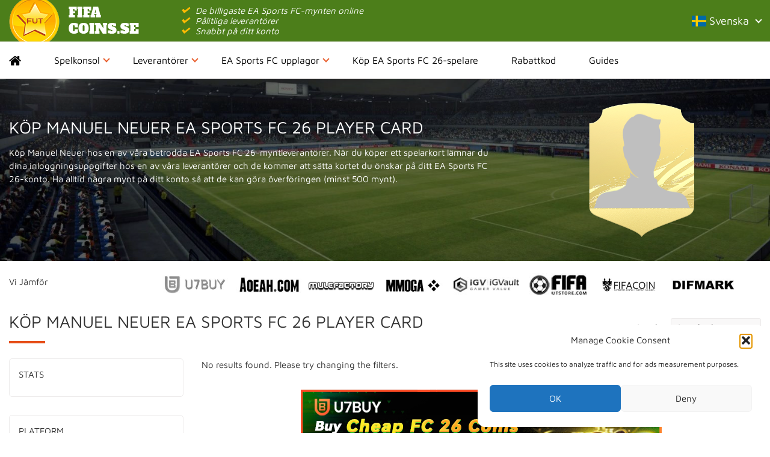

--- FILE ---
content_type: text/html; charset=UTF-8
request_url: https://www.fifa-coins.se/players/manuel-neuer-90/
body_size: 20283
content:
<!DOCTYPE html>
<html lang="sk-se">

<head>
    <meta charset="UTF-8">
<script type="text/javascript">
/* <![CDATA[ */
var gform;gform||(document.addEventListener("gform_main_scripts_loaded",function(){gform.scriptsLoaded=!0}),document.addEventListener("gform/theme/scripts_loaded",function(){gform.themeScriptsLoaded=!0}),window.addEventListener("DOMContentLoaded",function(){gform.domLoaded=!0}),gform={domLoaded:!1,scriptsLoaded:!1,themeScriptsLoaded:!1,isFormEditor:()=>"function"==typeof InitializeEditor,callIfLoaded:function(o){return!(!gform.domLoaded||!gform.scriptsLoaded||!gform.themeScriptsLoaded&&!gform.isFormEditor()||(gform.isFormEditor()&&console.warn("The use of gform.initializeOnLoaded() is deprecated in the form editor context and will be removed in Gravity Forms 3.1."),o(),0))},initializeOnLoaded:function(o){gform.callIfLoaded(o)||(document.addEventListener("gform_main_scripts_loaded",()=>{gform.scriptsLoaded=!0,gform.callIfLoaded(o)}),document.addEventListener("gform/theme/scripts_loaded",()=>{gform.themeScriptsLoaded=!0,gform.callIfLoaded(o)}),window.addEventListener("DOMContentLoaded",()=>{gform.domLoaded=!0,gform.callIfLoaded(o)}))},hooks:{action:{},filter:{}},addAction:function(o,r,e,t){gform.addHook("action",o,r,e,t)},addFilter:function(o,r,e,t){gform.addHook("filter",o,r,e,t)},doAction:function(o){gform.doHook("action",o,arguments)},applyFilters:function(o){return gform.doHook("filter",o,arguments)},removeAction:function(o,r){gform.removeHook("action",o,r)},removeFilter:function(o,r,e){gform.removeHook("filter",o,r,e)},addHook:function(o,r,e,t,n){null==gform.hooks[o][r]&&(gform.hooks[o][r]=[]);var d=gform.hooks[o][r];null==n&&(n=r+"_"+d.length),gform.hooks[o][r].push({tag:n,callable:e,priority:t=null==t?10:t})},doHook:function(r,o,e){var t;if(e=Array.prototype.slice.call(e,1),null!=gform.hooks[r][o]&&((o=gform.hooks[r][o]).sort(function(o,r){return o.priority-r.priority}),o.forEach(function(o){"function"!=typeof(t=o.callable)&&(t=window[t]),"action"==r?t.apply(null,e):e[0]=t.apply(null,e)})),"filter"==r)return e[0]},removeHook:function(o,r,t,n){var e;null!=gform.hooks[o][r]&&(e=(e=gform.hooks[o][r]).filter(function(o,r,e){return!!(null!=n&&n!=o.tag||null!=t&&t!=o.priority)}),gform.hooks[o][r]=e)}});
/* ]]> */
</script>

    
    <meta http-equiv="content-type" content="text/html; charset=UTF-8" />
    <meta name="viewport" content="width=device-width, initial-scale=1">
    <link rel="preload" href="https://www.fifa-coins.se/wp-content/themes/fifacoinsstore/fonts/FontAwesome.ttf?pp08kz" as="font" crossorigin>
    <link rel="preload" href="https://www.fifa-coins.se/wp-content/themes/fifacoinsstore/fonts/maven-pro-v21-latin-regular.woff2" as="font" crossorigin>
    <link rel="preconnect" href="https://www.googletagmanager.com">
    
    <style>* {-webkit-box-sizing: border-box;-moz-box-sizing: border-box;box-sizing: border-box;}html {overflow-x: hidden}body {font-family: 'Maven Pro', helvetica;margin: 0;padding: 0;font-size: 15px;line-height: 1.5;color: #333;background-color: #fff;max-width: 100%;overflow-x: hidden;}.navbar-nav {margin: 7.5px -15px;}.navbar .home a:before {width: 22px;}section {display: block;}p {margin: 0 0 15px;}a {text-decoration: none;}.navbar {position: relative;min-height: 50px;border: 0;margin-bottom: 0;}.navbar-brand-container {background: #4c7e1a;text-align: center;}.navbar-brand-container .container {position: relative;}.navbar-brand-logo {display: block;float: left;min-width: 250px;}.navbar-brand-logo img {display: block;}.usps {display: inline-block;margin: 0;padding: 0;color: #fff;line-height: 68px;list-style: none;}.usps li {display: inline-block;margin-left: 15px;font-style: italic;}.usps li:before {width: 15px;margin-right: 10px;}.flag-icon {background-size: contain;background-position: 50%;background-repeat: no-repeat;position: relative;display: inline-block;width: 1.33333333em;line-height: 1em;}.nav {margin: 0;padding-left: 0;list-style: none;}.navbar-brand-container .nav {float: right;}.navbar-nav-container {border-top: 1px solid #edebeb;border-bottom: 1px solid #edebeb;}.nav>li {position: relative;display: block;}.navbar-nav>li>a {color: #000000;font-size: 16px;padding: 20px 35px 20px 0;margin-right: 20px;position: relative;display: block;line-height: 20px;}.navbar .home a {font-size: 0;}.navbar .menu-caret {content: '';position: absolute;border-right: 2px solid #e85d2c;border-bottom: 2px solid #e85d2c;width: 8px;height: 8px;top: calc(50% - 2px);right: 20px;transform: translateY(-50%) rotate(45deg);}.navbar-brand-container .nav .dropdown-toggle {color: #fff;font-size: 18px;padding: 21px 20px 21px 0;display: block;position: relative;}@media (min-width: 768px) {.navbar-nav .menu-item-language {display: none;}}.collapse {display: none;}.dropdown-menu {display: none;}.bg-header {background: url(https://www.fifa-coins.se/wp-content/themes/fifacoinsstore/images/banner.jpg);background-size: cover;margin-bottom: 20px;padding: 40px 0;color: #fff;position: relative;min-height: 280px;}.bg-header:before,.bg-home-header:before {content: '';position: absolute;top: 0;right: 0;bottom: 0;left: 0;background: rgba(0, 0, 0, 0.4);}.header-container {margin: 30px auto;}.header-choice a {display: block;padding: 15px 10px;border-bottom: 1px solid #edebeb;}.header-choice:last-of-type a {border-bottom: 0;}.header-choice a:after {clear: both;content: '';display: table;}.header-choice a:hover {background: #edebeb;text-decoration: none;}.header-choice-icon {background: #fff;float: left;margin-right: 20px;border: 1px solid #e4e2e2;border-radius: 100%;width: 85px;height: 85px;padding: 30px 5px;text-align: center;}.header-choice-icon img {width: auto;}.header-choice-titel {color: #000;font-size: 18px;margin: 10px 0;display: block;}.header-choice-button {padding: 5px 30px 5px 10px;background: #4c7e1a;color: #fff;position: relative;}.header-choice-button:after {content: '';position: absolute;border-right: 2px solid #ffba02;border-bottom: 2px solid #ffba02;width: 8px;height: 8px;top: 50%;right: 15px;transform: translateY(-50%) rotate(-45deg);}.toptext {text-transform: uppercase;font-size: 30px;position: relative;}.headertext {float: left;width: 50%;height: 222px;position: relative;}.headertext .header-button {display: inline-block;color: white;font-size: 16px;background: #ffba02;border-radius: 3px;padding: 10px 40px 10px 15px;position: relative;border-bottom: 2px solid #e89f12;position: relative;top: 50%;transform: translateY(-50%);}.headertext .header-button:before {content: '';position: absolute;border-right: 2px solid #fff;border-bottom: 2px solid #fff;width: 8px;height: 8px;top: 50%;right: 15px;transform: translateY(-50%) rotate(-45deg);}.headerimg {float: right;width: 50%;position: relative;}.header-container .sidebar {border: 1px solid #edebeb;border-radius: 5px;}.bg-home-header {background: url(https://www.fifa-coins.se/wp-content/themes/fifacoinsstore/images/banner.jpg);background-size: cover;margin-bottom: 20px;padding: 40px;color: #fff;position: relative;min-height: 280px;border-radius: 5px;}.bg-header:after,.bg-home-header:after {clear: both;content: '';display: table;}.bg-home-header:before {border-radius: 5px;}@media (max-width: 768px) {.headerimg {margin-bottom: 0;float: none;width: 100%;text-align: center;}.headertext {text-align: center;float: none;height: auto;width: 100%;}.headertext .header-button {transform: none;margin: 10px auto 0;}.toptext {font-size: 18px;text-transform: none;padding: 0;text-align: center;}.logospartners,.textpartners {display: none;}.bg-home-header:before {background: transparent;}.bg-home-header {padding: 10px;min-height: auto;background: transparent;color: #000;border: 1px solid #edebeb;border-radius: 5px;margin-bottom: 20px;}.header-choice a {text-align: center;}.header-choice-icon {float: none;margin: 0 auto 10px;}}.header-player-img {display: block;width: 175px;height: 223px;text-align: center;position: relative;margin: 0 auto;background-size: cover;background-image: url(https://www.fifa-coins.se/wp-content/themes/fifacoinsstore/images/player-background.png);}.header-player-img img {height: 175px;display: block;margin: 0 auto;}.header-console-img {display: block;width: 200px;height: 200px;background: #fff;text-align: center;position: relative;border-radius: 100%;margin: 0 auto;}.header-console-img img {max-height: 30px;height: 30px;width: auto;top: 50%;position: relative;-webkit-transform: translateY(-50%);-ms-transform: translateY(-50%);transform: translateY(-50%);}.row {margin-left: -15px;margin-right: -15px;}.container {padding-right: 15px;padding-left: 15px;margin-right: auto;margin-left: auto;}.col-xs-12 {width: 100%;}.col-sm-4,.col-xs-12,.col-sm-8 {float: left;position: relative;min-height: 1px;padding-right: 15px;padding-left: 15px;}@media (min-width: 768px) {.col-sm-8 {width: 66.66666667%;}.col-sm-4 {width: 33.33333333%;}}@media (min-width:992px) {.col-md-9 {width: 75%;}}.mobile-filter-wrapper {display: none;}h1,h2,h3 {font-size: 28px;margin: 20px 0 10px;padding: 0;text-transform: uppercase;position: relative;font-weight: 400;}.vergelijker h2 {float: left;}.maintext h1,.maintext h2,.maintext h3,.vergelijker h2,.homepage-aanbieders h2 {margin: 0 0 25px;padding-bottom: 15px;}.maintext h1:after,.maintext h2:after,.maintext h3:after,.vergelijker h2:after,.homepage-aanbieders h2:after {background: #e64e18;bottom: 0;content: '';height: 4px;left: 0;position: absolute;width: 60px;}.sort-form {float: right;margin: 15px 0;}.partners-form .filter-form {border: 1px solid #edebeb;border-radius: 5px;padding: 15px;margin-bottom: 30px;}.headerimg img {width: 100%;height: auto;display: block;}@media (min-width: 992px) {.col-md-3 {float: left;width: 25%;}}@media (min-width: 768px) {.container {max-width: 1300px;width: 100%;}.navbar-toggle {display: none;}.navbar-nav {float: left;margin: 0;}.navbar-nav>li {float: left;}}@media (max-width: 1280px) {.navbar-brand-container {text-align: left;}.usps {line-height: 16px;padding: 9px 0;margin-left: 20px;}.usps li {display: list-item;}}@media (max-width: 768px) {.mobile-filter-wrapper {display: block;}.bg-header:not(.bg-home-header) {padding: 10px;background-image: linear-gradient(to top, #4c7e1a 0%, #383737 100%);min-height: 400px;}.navbar-brand-logo {float: none;}.navbar-nav-container {border: 0;}.navbar-toggle {margin: 0;position: absolute;top: 50%;-webkit-transform: translateY(-50%);-ms-transform: translateY(-50%);transform: translateY(-50%);right: 10px;width: inherit;padding: 9px 10px;background-color: transparent;background-image: none;border: 1px solid transparent;border-radius: 4px;}.navbar-toggle .icon-bar {display: block;width: 22px;height: 2px;border-radius: 1px;background-color: #fff;}.navbar-toggle .icon-bar+.icon-bar {margin-top: 4px;}.hidden-xs {display: none !important;}.navbar-brand-container .nav,.navbar-brand-container .menu-item-language {display: none;}.partners {display: none;}.mobile-filter-button {color: #fff;background: #4c7e1a;padding: 10px;width: 100%;text-align: center;cursor: pointer;border-radius: 3px;margin-bottom: 15px;}.mobile-filter-button svg {float: left;margin-top: 4px;}.mobile-filter {margin: 0;height: 0;overflow: hidden;}}img {max-width: 100%;height: auto;}.sr-only {position: absolute;width: 1px;height: 1px;padding: 0;margin: -1px;overflow: hidden;clip: rect(0, 0, 0, 0);border: 0;}.clearfix:before,.clearfix:after,.container:before,.container:after,.container-fluid:before,.container-fluid:after,.row:before,.row:after,.form-horizontal .form-group:before,.form-horizontal .form-group:after,.nav:before,.nav:after,.navbar:before,.navbar:after,.navbar-header:before,.navbar-header:after,.navbar-collapse:before,.navbar-collapse:after,.modal-header:before,.modal-header:after,.modal-footer:before,.modal-footer:after {display: table;content: " ";}.clearfix:after,.container:after,.container-fluid:after,.row:after,.form-horizontal .form-group:after,.nav:after,.navbar:after,.navbar-header:after,.navbar-collapse:after,.modal-header:after,.modal-footer:after {clear: both;}.sidebar .widget {border: 1px solid #edebeb;border-radius: 5px;padding: 25px;margin-bottom: 30px;}.partners {margin-bottom: 20px;}.textpartners {width: 20%;float: left;line-height: 30px;}.logospartners {width: 80%;float: left;}.logospartners img {max-width: calc(96%/8 - 11px);margin: 0 5px;vertical-align: middle;height: auto;}.partners-wrapper {border: 1px solid #edebeb;border-radius: 5px;margin-bottom: 10px;}.partners-wrapper a {display: flex;flex-direction: row;flex-wrap: nowrap;align-items: center;align-content: stretch;color: #000;overflow: hidden;}.partners-wrapper a>div {padding: 0 15px;flex-grow: 1;}.partners-wrapper .aanbieder-logo-wrapper {padding-left: 0;max-width: 160px;flex: 1 100%;border-radius: 5px;}.partners-wrapper a>div:first-of-type {padding-left: 0;padding-right: 0;position: relative;margin-right: 15px;}.partners-wrapper .aanbieder-logo-wrapper img {vertical-align: middle;width: 100%;}.partners-wrapper a .specs-wrapper {font-size: 11px;padding-left: 0;text-transform: uppercase;border-right: 1px solid #edebeb;max-width: 165px;flex: 1 100%;}.specs-wrapper b {width: 57%;display: inline-block;}.coupon-wrapper {flex: 1 1 175px;border-right: 1px solid #edebeb;}.coins-wrapper {font-weight: 500;border-right: 1px solid #edebeb;max-width: 150px;flex: 1 100%;}@media (max-width: 768px) {.partners-wrapper {text-align: center;line-height: 1;padding-bottom: 15px;margin-bottom: 15px;}.partners-wrapper a {flex-wrap: wrap;align-items: normal;}}@media (min-width: 992px) {.col-md-8 {width: 66.66666667%;}}@media (min-width: 768px) {.navbar-collapse.collapse {display: block !important;height: auto !important;padding-bottom: 0;overflow: visible !important;padding: 0;margin: 0;}}.partners-form .filter-title {display: block;margin: 0 0 10px;text-transform: uppercase;}.checkbox {display: block;position: relative;padding-left: 30px;cursor: pointer;-webkit-user-select: none;-moz-user-select: none;-ms-user-select: none;user-select: none;}.checkbox input {position: absolute;opacity: 0;cursor: pointer;height: 0;width: 0;}.partners-form form label {font-weight: normal;padding: 0 0 0 30px;}.partners-form input[type="radio"],.partners-form input[type="checkbox"] {width: auto;margin-right: 10px;}.checkmark {position: absolute;top: 4px;left: 0;height: 15px;width: 15px;background-color: #fff;border: 1px solid #ccc;border-radius: 50%;}.sort-form select {width: auto;background: #f9f8f8;padding: 5px;border: 1px solid #edebeb;border-radius: 3px;}</style>
        <meta name='robots' content='index, follow, max-image-preview:large, max-snippet:-1, max-video-preview:-1' />
	<style>img:is([sizes="auto" i], [sizes^="auto," i]) { contain-intrinsic-size: 3000px 1500px }</style>
	
	<!-- This site is optimized with the Yoast SEO plugin v26.8 - https://yoast.com/product/yoast-seo-wordpress/ -->
	<title>Manuel Neuer - Fifa-coins.se</title>
	<link rel="canonical" href="https://www.fifa-coins.se/players/manuel-neuer-90/" />
	<meta property="og:locale" content="sv_SE" />
	<meta property="og:type" content="article" />
	<meta property="og:title" content="Manuel Neuer - Fifa-coins.se" />
	<meta property="og:url" content="https://www.fifa-coins.se/players/manuel-neuer-90/" />
	<meta property="og:site_name" content="Fifa-coins.se" />
	<meta property="article:modified_time" content="2025-09-08T12:25:02+00:00" />
	<meta property="og:image" content="https://www.fifa-coins.se/wp-content/uploads/2020/10/null.png" />
	<meta property="og:image:width" content="160" />
	<meta property="og:image:height" content="160" />
	<meta property="og:image:type" content="image/png" />
	<meta name="twitter:card" content="summary_large_image" />
	<script type="application/ld+json" class="yoast-schema-graph">{"@context":"https://schema.org","@graph":[{"@type":"WebPage","@id":"https://www.fifa-coins.se/players/manuel-neuer-90/","url":"https://www.fifa-coins.se/players/manuel-neuer-90/","name":"Manuel Neuer - Fifa-coins.se","isPartOf":{"@id":"https://www.fifa-coins.se/#website"},"primaryImageOfPage":{"@id":"https://www.fifa-coins.se/players/manuel-neuer-90/#primaryimage"},"image":{"@id":"https://www.fifa-coins.se/players/manuel-neuer-90/#primaryimage"},"thumbnailUrl":"https://www.fifa-coins.se/wp-content/uploads/2020/10/null.png","datePublished":"2024-10-14T12:25:14+00:00","dateModified":"2025-09-08T12:25:02+00:00","breadcrumb":{"@id":"https://www.fifa-coins.se/players/manuel-neuer-90/#breadcrumb"},"inLanguage":"sv-SE","potentialAction":[{"@type":"ReadAction","target":["https://www.fifa-coins.se/players/manuel-neuer-90/"]}]},{"@type":"ImageObject","inLanguage":"sv-SE","@id":"https://www.fifa-coins.se/players/manuel-neuer-90/#primaryimage","url":"https://www.fifa-coins.se/wp-content/uploads/2020/10/null.png","contentUrl":"https://www.fifa-coins.se/wp-content/uploads/2020/10/null.png","width":160,"height":160},{"@type":"BreadcrumbList","@id":"https://www.fifa-coins.se/players/manuel-neuer-90/#breadcrumb","itemListElement":[{"@type":"ListItem","position":1,"name":"Hem","item":"https://www.fifa-coins.se/"},{"@type":"ListItem","position":2,"name":"Players","item":"https://www.fifa-coins.se/players/"},{"@type":"ListItem","position":3,"name":"Manuel Neuer"}]},{"@type":"WebSite","@id":"https://www.fifa-coins.se/#website","url":"https://www.fifa-coins.se/","name":"Fifa-coins.se","description":"Fifa 16 Coins kopen","potentialAction":[{"@type":"SearchAction","target":{"@type":"EntryPoint","urlTemplate":"https://www.fifa-coins.se/?s={search_term_string}"},"query-input":{"@type":"PropertyValueSpecification","valueRequired":true,"valueName":"search_term_string"}}],"inLanguage":"sv-SE"}]}</script>
	<!-- / Yoast SEO plugin. -->


<link rel="alternate" type="application/rss+xml" title="Fifa-coins.se &raquo; Kommentarsflöde för Manuel Neuer" href="https://www.fifa-coins.se/players/manuel-neuer-90/feed/" />
<link rel='stylesheet' id='cmplz-general-css' href='https://www.fifa-coins.se/wp-content/plugins/complianz-gdpr/assets/css/cookieblocker.min.css?ver=1766096671' type='text/css' media='all' />
<link rel="https://api.w.org/" href="https://www.fifa-coins.se/wp-json/" /><link rel="alternate" title="JSON" type="application/json" href="https://www.fifa-coins.se/wp-json/wp/v2/players/2595" /><link rel="EditURI" type="application/rsd+xml" title="RSD" href="https://www.fifa-coins.se/xmlrpc.php?rsd" />
<meta name="generator" content="WordPress 6.8.3" />
<link rel='shortlink' href='https://www.fifa-coins.se/?p=2595' />
			<style>.cmplz-hidden {
					display: none !important;
				}</style>
    <!-- Global site tag (gtag.js) - Google Analytics -->
<script async src="https://www.googletagmanager.com/gtag/js?id=G-79Q20W8TRP"></script>
<script>
  window.dataLayer = window.dataLayer || [];
  function gtag(){dataLayer.push(arguments);}
  gtag('js', new Date());
 
  gtag('config', 'G-79Q20W8TRP');
  gtag('config', 'AW-836706815');
</script>

<script>
function gtag_report_conversion(url) {
  gtag('event', 'conversion', {
      'send_to': 'AW-836706815/xuAACMfa9rEZEP_D_I4D',
      'transaction_id': ''
  });
  return false;
}
</script>
    <script>
        (function(w, d, t, r, u) {
            var f, n, i;
            w[u] = w[u] || [], f = function() {
                var o = {
                    ti: "307001643",
                    enableAutoSpaTracking: true
                };
                o.q = w[u], w[u] = new UET(o), w[u].push("pageLoad")
            }, n = d.createElement(t), n.src = r, n.async = 1, n.onload = n.onreadystatechange = function() {
                var s = this.readyState;
                s && s !== "loaded" && s !== "complete" || (f(), n.onload = n.onreadystatechange = null)
            }, i = d.getElementsByTagName(t)[0], i.parentNode.insertBefore(n, i)
        })(window, document, "script", "//bat.bing.com/bat.js", "uetq");
    </script>
</head>

<body data-rsssl=1>
    <header>
        <nav class="navbar" role="navigation">
            <div class="navbar-brand-container">
                <div class="container">
                    <a class="navbar-brand-logo se" href="https://www.fifa-coins.se/">
                        <img width="233" height="69" src="https://www.fifa-coins.se/wp-content/themes/fifacoinsstore/images/fifa-coins.se.png" alt="fifa coins store logo" />
                    </a>
                    <ul class="usps hidden-xs">
                                                    <li>De billigaste EA Sports FC-mynten online</li>
                                                    <li>Pålitliga leverantörer</li>
                                                    <li>Snabbt på ditt konto</li>
                                            </ul>
                    <button type="button" class="navbar-toggle" data-toggle="collapse" data-target="#bs-example-navbar-collapse-1">
                        <span class="sr-only">Toggle navigation</span>
                        <span class="icon-bar"></span>
                        <span class="icon-bar"></span>
                        <span class="icon-bar"></span>
                    </button>
                                        <ul class="nav">
        <li itemprop="name" class="menu-item-language">
            <a itemprop="url" href="//www.fifa-coins.se/players/manuel-neuer-90/" data-toggle="dropdown" class="dropdown-toggle" aria-haspopup="true">
                <span class="flag-icon flag-icon-se"></span> Svenska <b class="menu-caret"></b>
            </a>
            <ul role="menu" class=" dropdown-menu"><li itemprop="name"><a itemprop="url" title="Dansk" href="https://www.fifa-coins.dk"><span class="flag-icon flag-icon-dk"></span> Dansk</a></li><li itemprop="name"><a itemprop="url" title="Deutsch" href="https://www.keysforgames.de/fifa"><span class="flag-icon flag-icon-de"></span> Deutsch</a></li><li itemprop="name"><a itemprop="url" title="Deutsch (Österreich)" href="https://www.fifa-coins.at"><span class="flag-icon flag-icon-at"></span> Deutsch (Österreich)</a></li><li itemprop="name"><a itemprop="url" title="English (UK)" href="https://www.keysforgames.co.uk/fifa"><span class="flag-icon flag-icon-gb"></span> English (UK)</a></li><li itemprop="name"><a itemprop="url" title="English (United States)" href="https://www.keysforgames.deals/fifa"><span class="flag-icon flag-icon-us"></span> English (United States)</a></li><li itemprop="name"><a itemprop="url" title="Español" href="https://www.fifamonedas.es"><span class="flag-icon flag-icon-es"></span> Español</a></li><li itemprop="name"><a itemprop="url" title="Français" href="https://www.keysforgames.fr/fifa"><span class="flag-icon flag-icon-fr"></span> Français</a></li><li itemprop="name"><a itemprop="url" title="Italiano" href="https://www.fifacrediti.it"><span class="flag-icon flag-icon-it"></span> Italiano</a></li><li itemprop="name"><a itemprop="url" title="Nederlands" href="https://www.fifacoinsstore.nl"><span class="flag-icon flag-icon-nl"></span> Nederlands</a></li><li itemprop="name"><a itemprop="url" title="Norsk" href="https://www.fifacoins.no"><span class="flag-icon flag-icon-no"></span> Norsk</a></li><li itemprop="name"><a itemprop="url" title="Português" href="https://www.buycoins.pt"><span class="flag-icon flag-icon-pt"></span> Português</a></li><li itemprop="name"><a itemprop="url" title="Português (Brasil)" href="https://www.keysforsteam.com.br/fifa"><span class="flag-icon flag-icon-br"></span> Português (Brasil)</a></li><li itemprop="name"><a itemprop="url" title="Türkçe" href="https://www.fifacoinstr.com"><span class="flag-icon flag-icon-tr"></span> Türkçe</a></li><li itemprop="name"><a itemprop="url" title="العربية" href="https://www.fifacoinsar.com"><span class="flag-icon flag-icon-sa"></span> العربية</a></li></ul></li></ul>
                </div>
            </div>
            <div class="navbar-nav-container">
                <div class="container" id="rel">

                    <div id="bs-example-navbar-collapse-1" class="collapse navbar-collapse"><ul id="menu-menu" class="nav navbar-nav navbar-left"><li id="menu-item-7" class="home menu-item menu-item-type-post_type menu-item-object-page menu-item-home menu-item-7"><a href="https://www.fifa-coins.se/">Home</a></li>
<li id="menu-item-20" class="menu-item menu-item-type-post_type menu-item-object-page menu-item-has-children menu-item-20"><a href="https://www.fifa-coins.se/spelkonsol/" data-toggle="dropdown" class="dropdown-toggle">Spelkonsol <b class="menu-caret"></b></a><ul class="dropdown-menu">	<li id="menu-item-112" class="menu-item menu-item-type-post_type menu-item-object-page menu-item-112"><a href="https://www.fifa-coins.se/spelkonsol/playstation-4/">Playstation 4 (PS4)</a></li>
	<li id="menu-item-1888" class="menu-item menu-item-type-post_type menu-item-object-page menu-item-1888"><a href="https://www.fifa-coins.se/spelkonsol/ea-sports-fc-24-coins-playstation-5-ps5/">Playstation 5 (PS5)</a></li>
	<li id="menu-item-113" class="menu-item menu-item-type-post_type menu-item-object-page menu-item-113"><a href="https://www.fifa-coins.se/spelkonsol/xbox-one/">Xbox One</a></li>
	<li id="menu-item-1887" class="menu-item menu-item-type-post_type menu-item-object-page menu-item-1887"><a href="https://www.fifa-coins.se/spelkonsol/ea-sports-fc-24-coins-xbox-series-x/">Xbox Series X</a></li>
	<li id="menu-item-108" class="menu-item menu-item-type-post_type menu-item-object-page menu-item-108"><a href="https://www.fifa-coins.se/spelkonsol/pc/">PC</a></li>
	<li id="menu-item-749" class="menu-item menu-item-type-post_type menu-item-object-page menu-item-749"><a href="https://www.fifa-coins.se/spelkonsol/nintendo-switch/">Nintendo Switch</a></li>
	<li id="menu-item-110" class="menu-item menu-item-type-post_type menu-item-object-page menu-item-110"><a href="https://www.fifa-coins.se/spelkonsol/ios/">IOS</a></li>
	<li id="menu-item-109" class="menu-item menu-item-type-post_type menu-item-object-page menu-item-109"><a href="https://www.fifa-coins.se/spelkonsol/mobile/">Android</a></li>
</ul>
</li>
<li id="menu-item-24" class="menu-item menu-item-type-post_type menu-item-object-page menu-item-has-children menu-item-24"><a href="https://www.fifa-coins.se/leverantorers/" data-toggle="dropdown" class="dropdown-toggle">Leverantörer <b class="menu-caret"></b></a><ul class="dropdown-menu">	<li id="menu-item-131" class="menu-item menu-item-type-post_type menu-item-object-page menu-item-131"><a href="https://www.fifa-coins.se/leverantorers/mmoga/">MMOGA</a></li>
	<li id="menu-item-130" class="menu-item menu-item-type-post_type menu-item-object-page menu-item-130"><a href="https://www.fifa-coins.se/leverantorers/aoeah/">Aoeah</a></li>
	<li id="menu-item-524" class="menu-item menu-item-type-post_type menu-item-object-page menu-item-524"><a href="https://www.fifa-coins.se/leverantorers/u7buy/">U7BUY</a></li>
</ul>
</li>
<li id="menu-item-25" class="menu-item menu-item-type-post_type menu-item-object-page menu-item-has-children menu-item-25"><a href="https://www.fifa-coins.se/fifa-upplagor/" data-toggle="dropdown" class="dropdown-toggle">EA Sports FC upplagor <b class="menu-caret"></b></a><ul class="dropdown-menu">	<li id="menu-item-2085" class="menu-item menu-item-type-post_type menu-item-object-page menu-item-2085"><a href="https://www.fifa-coins.se/fifa-upplagor/ea-sports-fc-24-coins/">EA Sports FC 26 Coins</a></li>
</ul>
</li>
<li id="menu-item-882" class="menu-item menu-item-type-post_type menu-item-object-page menu-item-882"><a href="https://www.fifa-coins.se/fifa-upplagor/kop-fifa-21-spelare/">Köp EA Sports FC 26-spelare</a></li>
<li id="menu-item-309" class="menu-item menu-item-type-post_type menu-item-object-page menu-item-309"><a href="https://www.fifa-coins.se/rabattkoder/">Rabattkod</a></li>
<li id="menu-item-820" class="menu-item menu-item-type-post_type menu-item-object-page current_page_parent menu-item-820"><a href="https://www.fifa-coins.se/blog/">Guides</a></li>

        <li itemprop="name" class="menu-item-language">
            <a itemprop="url" href="//www.fifa-coins.se/players/manuel-neuer-90/" data-toggle="dropdown" class="dropdown-toggle" aria-haspopup="true">
                <span class="flag-icon flag-icon-se"></span> Svenska <b class="menu-caret"></b>
            </a>
            <ul role="menu" class=" dropdown-menu"><li itemprop="name"><a itemprop="url" title="Dansk" href="https://www.fifa-coins.dk"><span class="flag-icon flag-icon-dk"></span> Dansk</a></li><li itemprop="name"><a itemprop="url" title="Deutsch" href="https://www.keysforgames.de/fifa"><span class="flag-icon flag-icon-de"></span> Deutsch</a></li><li itemprop="name"><a itemprop="url" title="Deutsch (Österreich)" href="https://www.fifa-coins.at"><span class="flag-icon flag-icon-at"></span> Deutsch (Österreich)</a></li><li itemprop="name"><a itemprop="url" title="English (UK)" href="https://www.keysforgames.co.uk/fifa"><span class="flag-icon flag-icon-gb"></span> English (UK)</a></li><li itemprop="name"><a itemprop="url" title="English (United States)" href="https://www.keysforgames.deals/fifa"><span class="flag-icon flag-icon-us"></span> English (United States)</a></li><li itemprop="name"><a itemprop="url" title="Español" href="https://www.fifamonedas.es"><span class="flag-icon flag-icon-es"></span> Español</a></li><li itemprop="name"><a itemprop="url" title="Français" href="https://www.keysforgames.fr/fifa"><span class="flag-icon flag-icon-fr"></span> Français</a></li><li itemprop="name"><a itemprop="url" title="Italiano" href="https://www.fifacrediti.it"><span class="flag-icon flag-icon-it"></span> Italiano</a></li><li itemprop="name"><a itemprop="url" title="Nederlands" href="https://www.fifacoinsstore.nl"><span class="flag-icon flag-icon-nl"></span> Nederlands</a></li><li itemprop="name"><a itemprop="url" title="Norsk" href="https://www.fifacoins.no"><span class="flag-icon flag-icon-no"></span> Norsk</a></li><li itemprop="name"><a itemprop="url" title="Português" href="https://www.buycoins.pt"><span class="flag-icon flag-icon-pt"></span> Português</a></li><li itemprop="name"><a itemprop="url" title="Português (Brasil)" href="https://www.keysforsteam.com.br/fifa"><span class="flag-icon flag-icon-br"></span> Português (Brasil)</a></li><li itemprop="name"><a itemprop="url" title="Türkçe" href="https://www.fifacoinstr.com"><span class="flag-icon flag-icon-tr"></span> Türkçe</a></li><li itemprop="name"><a itemprop="url" title="العربية" href="https://www.fifacoinsar.com"><span class="flag-icon flag-icon-sa"></span> العربية</a></li></ul></li></ul></div>                </div>
            </div>
        </nav>
    </header><section class="bg-header">
	<div class="container">
		<div class="row">
			<div class="col-xs-12 col-sm-8">
		    	<h1>Köp Manuel Neuer EA Sports FC 26 Player Card</h1>
				<p><span style="font-weight: 400;">Köp Manuel Neuer hos en av våra betrodda EA Sports FC 26-myntleverantörer. När du köper ett spelarkort lämnar du dina inloggningsuppgifter hos en av våra leverantörer och de kommer att sätta kortet du önskar på ditt EA Sports FC 26-konto. Ha alltid några mynt på ditt konto så att de kan göra överföringen (minst 500 mynt).</span></p>
			</div>
						<div class="hidden-xs col-sm-4">
				<div class="header-player-img">
					<img width="160" height="160" src="https://www.fifa-coins.se/wp-content/uploads/2020/10/null.png" class="attachment-post-thumbnail size-post-thumbnail wp-post-image" alt="" decoding="async" srcset="https://www.fifa-coins.se/wp-content/uploads/2020/10/null.png 160w, https://www.fifa-coins.se/wp-content/uploads/2020/10/null-150x150.png 150w" sizes="(max-width: 160px) 100vw, 160px" />				</div>
			</div>
					</div>
	</div>
</section>

<section class="partners">
    <div class="container">
    	<div class="row">
	    	<div class="col-xs-12">
				<div class="widget">			<div class="textwidget"><div class="textpartners">
Vi Jämför
</div>
<div class="logospartners">
<a href="/leverantorers/u7buy/"><img src="/wp-content/uploads/2016/10/u7buy.jpg" alt="u7buy" loading="lazy" width="144" height="44" /></a>
<a href="/leverantorers/aoeah/"><img src="/wp-content/uploads/2019/09/aoeah.jpg" alt="aoeah" loading="lazy" width="146" height="44" /></a><img src="/wp-content/uploads/2020/12/mf_logo_small.png" alt="mulefactory" loading="lazy" width="125" height="44" />
<a href="/leverantorers/mmoga/"><img src="/wp-content/uploads/2015/09/mmoga.jpg" alt="mmoga" loading="lazy" width="165" height="44" /></a><img src="/wp-content/uploads/2017/04/igvault.jpg" alt="igvault" loading="lazy" width="120" height="44" /><img src="/wp-content/uploads/2017/10/fifautstore.jpg" alt="fifautstore" loading="lazy" width="120" height="44" /><img src="/wp-content/uploads/2015/09/fifacoin.jpg" alt="fifacoin.com" loading="lazy" width="205" height="44"  />
<img src="/wp-content/uploads/2020/04/difmark.jpg" alt="difmark" loading="lazy" width="150" height="44"  />
</div></div>
		</div>			</div>
		</div>
	</div>
</section>

<section class="vergelijken">
	<div class="container">
		<div class="row vergelijker">
			

<script type='application/ld+json'>
{
    "@context": "http://schema.org/",
    "@type": "Product",
    "@id": "https://www.fifa-coins.se/players/manuel-neuer-90/",
    "offers": {
        "@type": "AggregateOffer",
        "availability": "http://schema.org/InStock",
        "lowPrice": "0",
        "highPrice": "0",
        "priceCurrency": "EUR",
        "offerCount": "0",
        "offers": [
                ]
    },
    "name": "Manuel Neuer",
    "description": ""}
</script>

<div class="col-xs-12 mobile-filter-wrapper" id="open-filters-button">
    <button class="mobile-filter-button" onclick="readMore(this)" data-readmore="mobile-filter" aria-label="More options">
        <svg height="15px" viewBox="-5 0 394 394.00003" width="15px" xmlns="http://www.w3.org/2000/svg" fill="#fec901"><path d="m367.820312 0h-351.261718c-6.199219-.0117188-11.878906 3.449219-14.710938 8.960938-2.871094 5.585937-2.367187 12.3125 1.300782 17.414062l128.6875 181.285156c.042968.0625.089843.121094.132812.183594 4.675781 6.3125 7.207031 13.960938 7.21875 21.816406v147.800782c-.027344 4.375 1.691406 8.582031 4.773438 11.6875 3.085937 3.101562 7.28125 4.851562 11.65625 4.851562 2.222656-.003906 4.425781-.445312 6.480468-1.300781l72.3125-27.570313c6.476563-1.980468 10.777344-8.09375 10.777344-15.453125v-120.015625c.011719-7.855468 2.542969-15.503906 7.214844-21.816406.042968-.0625.089844-.121094.132812-.183594l128.691406-181.289062c3.667969-5.097656 4.171876-11.820313 1.300782-17.40625-2.828125-5.515625-8.511719-8.9765628-14.707032-8.964844zm0 0"/></svg>
        <span>Filter <span id="offer-count">31</span> offers</span>
    </button>
</div>

<div class="col-xs-12">
    <h2>Köp Manuel Neuer EA Sports FC 26 Player Card</h2>
    <form name="sort-form" class="sort-form mobile-filter closed" id="sort-form">
        Sort by:
        <select name="sort">
            <option value="standard" selected="">Standard</option>
            <option value="pricelow">Price low -> high</option>
            <option value="pricehigh">Price high -> low</option>
        </select>
    </form>
</div>

<div class="col-xs-12 col-md-3 partners-form mobile-filter closed">
    <div class="filter-form">
        <form name="filter-platform" id="platform">
            <span class="filter-title">Stats</span class="filter-title">
            <div class="player-stats">
                            </div>
        </form>
    </div>
    <div class="filter-form" id="platform">
        <form name="filter-platform">
            <span class="filter-title">Platform</span>
            <label class="checkbox">PS4
              <input type="radio" name="platform" value="ps4" class="platform" checked>
              <span class="checkmark"></span>
            </label>
            <label class="checkbox">PC
              <input type="radio" name="platform" value="pc" class="platform">
              <span class="checkmark"></span>
            </label>
            <label class="checkbox">Xbox One
              <input type="radio" name="platform" value="xbox-one" class="platform">
              <span class="checkmark"></span>
            </label>
        </form>
    </div>
    
    <div class="filter-form more readmore filter-paymentmethods closed">
    <form name="filter-paymentmethods" id="paymentmethods">
        <span class="filter-title">Payment Method</span>
        <label class="checkbox">All Payment Methods
            <input type="radio" name="paymentmethods" value="allmethods" class="paymentmethods" checked>
            <span class="checkmark"></span>
        </label>
        <label class="checkbox">Bank Transfer
            <input type="radio" name="paymentmethods" value="banktransfer" class="paymentmethods">
            <span class="checkmark"></span>
        </label>
        <label class="checkbox">Bancontact (G2A Pay)
            <input type="radio" name="paymentmethods" value="bancontactg2a" class="paymentmethods">
            <span class="checkmark"></span>
        </label>
        <label class="checkbox">Bitcoin
            <input type="radio" name="paymentmethods" value="bitcoin" class="paymentmethods">
            <span class="checkmark"></span>
        </label>
        <label class="checkbox">Creditcard
            <input type="radio" name="paymentmethods" value="creditcard" class="paymentmethods">
            <span class="checkmark"></span>
        </label>
        <label class="checkbox">G2A Pay
            <input type="radio" name="paymentmethods" value="g2apay" class="paymentmethods">
            <span class="checkmark"></span>
        </label>
        <label class="checkbox">iDEAL
            <input type="radio" name="paymentmethods" value="ideal" class="paymentmethods">
            <span class="checkmark"></span>
        </label>
        <label class="checkbox">Multibanco (G2A Pay)
            <input type="radio" name="paymentmethods" value="multibancog2a" class="paymentmethods">
            <span class="checkmark"></span>
        </label>
        <label class="checkbox">Nordea
            <input type="radio" name="paymentmethods" value="nordea" class="paymentmethods">
            <span class="checkmark"></span>
        </label>
        <label class="checkbox">Paypal
            <input type="radio" name="paymentmethods" value="paypal" class="paymentmethods">
            <span class="checkmark"></span>
        </label>
        <label class="checkbox">Paysafecard
            <input type="radio" name="paymentmethods" value="paysafecard" class="paymentmethods">
            <span class="checkmark"></span>
        </label>
        <label class="checkbox">Skrill
            <input type="radio" name="paymentmethods" value="skrill" class="paymentmethods">
            <span class="checkmark"></span>
        </label>
        <label class="checkbox">Alfa Bank
            <input type="radio" name="paymentmethods" value="alfabank" class="paymentmethods">
            <span class="checkmark"></span>
        </label>
        <label class="checkbox">Alipay
            <input type="radio" name="paymentmethods" value="alipay" class="paymentmethods">
            <span class="checkmark"></span>
        </label>
        <label class="checkbox">Boletol
            <input type="radio" name="paymentmethods" value="boletol" class="paymentmethods">
            <span class="checkmark"></span>
        </label>
        <label class="checkbox">Dollar General
            <input type="radio" name="paymentmethods" value="dollargeneral" class="paymentmethods">
            <span class="checkmark"></span>
        </label>
        <label class="checkbox">Dotpay
            <input type="radio" name="paymentmethods" value="dotpay" class="paymentmethods">
            <span class="checkmark"></span>
        </label>
        <label class="checkbox">eNETS
            <input type="radio" name="paymentmethods" value="enets" class="paymentmethods">
            <span class="checkmark"></span>
        </label>
        <label class="checkbox">EPS
            <input type="radio" name="paymentmethods" value="eps" class="paymentmethods">
            <span class="checkmark"></span>
        </label>
        <label class="checkbox">Giropay
            <input type="radio" name="paymentmethods" value="giropay" class="paymentmethods">
            <span class="checkmark"></span>
        </label>
        <label class="checkbox">Klarna
            <input type="radio" name="paymentmethods" value="klarna" class="paymentmethods">
            <span class="checkmark"></span>
        </label>
        <label class="checkbox">MINT
            <input type="radio" name="paymentmethods" value="mint" class="paymentmethods">
            <span class="checkmark"></span>
        </label>
        <label class="checkbox">Mobile
            <input type="radio" name="paymentmethods" value="mobile" class="paymentmethods">
            <span class="checkmark"></span>
        </label>
        <label class="checkbox">Neosurf
            <input type="radio" name="paymentmethods" value="neosurf" class="paymentmethods">
            <span class="checkmark"></span>
        </label>
        <label class="checkbox">Neteller
            <input type="radio" name="paymentmethods" value="neteller" class="paymentmethods">
            <span class="checkmark"></span>
        </label>
        <label class="checkbox">Onecard
            <input type="radio" name="paymentmethods" value="onecard" class="paymentmethods">
            <span class="checkmark"></span>
        </label>
        <label class="checkbox">Openbuck
            <input type="radio" name="paymentmethods" value="openbucks" class="paymentmethods">
            <span class="checkmark"></span>
        </label>
        <label class="checkbox">PayTM
            <input type="radio" name="paymentmethods" value="paytm" class="paymentmethods">
            <span class="checkmark"></span>
        </label>
        <label class="checkbox">PayU
            <input type="radio" name="paymentmethods" value="payu" class="paymentmethods">
            <span class="checkmark"></span>
        </label>
        <label class="checkbox">POLi
            <input type="radio" name="paymentmethods" value="poli" class="paymentmethods">
            <span class="checkmark"></span>
        </label>
        <label class="checkbox">PostePay
            <input type="radio" name="paymentmethods" value="postepay" class="paymentmethods">
            <span class="checkmark"></span>
        </label>
        <label class="checkbox">Przelewy24
            <input type="radio" name="paymentmethods" value="przelewy24" class="paymentmethods">
            <span class="checkmark"></span>
        </label>
        <label class="checkbox">QIWI
            <input type="radio" name="paymentmethods" value="qiwi" class="paymentmethods">
            <span class="checkmark"></span>
        </label>
        <label class="checkbox">Rapid Transfer
            <input type="radio" name="paymentmethods" value="rapidtransfer" class="paymentmethods">
            <span class="checkmark"></span>
        </label>
        <label class="checkbox">Sberbank
            <input type="radio" name="paymentmethods" value="sberbank" class="paymentmethods">
            <span class="checkmark"></span>
        </label>
        <label class="checkbox">Sofort
            <input type="radio" name="paymentmethods" value="sofort" class="paymentmethods">
            <span class="checkmark"></span>
        </label>
        <label class="checkbox">TenPay
            <input type="radio" name="paymentmethods" value="tenpay" class="paymentmethods">
            <span class="checkmark"></span>
        </label>
        <label class="checkbox">Trustly
            <input type="radio" name="paymentmethods" value="trustly" class="paymentmethods">
            <span class="checkmark"></span>
        </label>
        <label class="checkbox">TrustPay
            <input type="radio" name="paymentmethods" value="trustpay" class="paymentmethods">
            <span class="checkmark"></span>
        </label>
        <label class="checkbox">WebMoney
            <input type="radio" name="paymentmethods" value="webmoney" class="paymentmethods">
            <span class="checkmark"></span>
        </label>
        <label class="checkbox">Unionpay
            <input type="radio" name="paymentmethods" value="unionpay" class="paymentmethods">
            <span class="checkmark"></span>
        </label>
        <label class="checkbox">Yandex Money
            <input type="radio" name="paymentmethods" value="yandexmoney" class="paymentmethods">
            <span class="checkmark"></span>
        </label>
    </form>
    <button class="readmore-button" onclick="readMore(this)" data-readmore="filter-paymentmethods" aria-label="More options"><span class="hidden">More options</span></button>
</div>

<div class="filter-form more readmore filter-currency closed">
    <form name="filter-currency" class="price-enabled" id="currency">
        <span class="filter-title">Currency</span>
        <label class="checkbox">€ EUR
            <input type="radio" name="currency" value="eur" class="currency">
            <span class="checkmark"></span>
        </label>
        <label class="checkbox">$ USD
            <input type="radio" name="currency" value="usd" class="currency">
            <span class="checkmark"></span>
        </label>
        <label class="checkbox">£ GBP
            <input type="radio" name="currency" value="gbp" class="currency">
            <span class="checkmark"></span>
        </label>
        <label class="checkbox">kr NOK
            <input type="radio" name="currency" value="nok" class="currency">
            <span class="checkmark"></span>
        </label>
        <label class="checkbox">kr SEK
            <input type="radio" name="currency" value="sek" class="currency">
            <span class="checkmark"></span>
        </label>
        <label class="checkbox">kr DKK
            <input type="radio" name="currency" value="dkk" class="currency">
            <span class="checkmark"></span>
        </label>
        <label class="checkbox">ر.س SR
            <input type="radio" name="currency" value="sar" class="currency">
            <span class="checkmark"></span>
        </label>
        <label class="checkbox">₤ LIRA
            <input type="radio" name="currency" value="try" class="currency">
            <span class="checkmark"></span>
        </label>
        <label class="checkbox">fr CHF
            <input type="radio" name="currency" value="chf" class="currency">
            <span class="checkmark"></span>
        </label>
        <label class="checkbox">Kč CZK
            <input type="radio" name="currency" value="czk" class="currency">
            <span class="checkmark"></span>
        </label>
        <label class="checkbox">zł PLN
            <input type="radio" name="currency" value="pln" class="currency">
            <span class="checkmark"></span>
        </label>
        <label class="checkbox">₽ RUB
            <input type="radio" name="currency" value="rub" class="currency">
            <span class="checkmark"></span>
        </label>
        <label class="checkbox">$ ARS
            <input type="radio" name="currency" value="ars" class="currency">
            <span class="checkmark"></span>
        </label>
        <label class="checkbox">R$ BRL
            <input type="radio" name="currency" value="brl" class="currency">
            <span class="checkmark"></span>
        </label>
    </form>
    <button class="readmore-button" onclick="readMore(this)" data-readmore="filter-currency" aria-label="More options"><span class="hidden">More options</span></button>
</div>
</div>

<div class="col-xs-12 col-md-9">
    <div id="ifNotFound"></div>
    <div id="aanbiedersList">
        </div>
    <div class="widget_text widget"><div class="textwidget custom-html-widget"><div class="coinsbanner">
<a href="/leverantorer/u7buy" rel="nofollow" target="_blank">
<img src="/wp-content/uploads/2020/09/u7buy-b-600.jpg" alt="u7buy" loading="lazy" width="600" height="160">
</a>
</div></div></div></div>

<script>
var currency = document.getElementById('currency');
var today = new Date();
var expiry = new Date(today.getTime() + 30 * 24 * 3600 * 1000); // plus 30 days

function setCookie(name, value) {
    document.cookie=name + "=" + escape(value) + "; path=/; expires=" + expiry.toGMTString();
}

function currencyChanged(evt) {
    setCookie("currency", evt.value);
    //window.location.hash = "#aanbiedersList";
    window.location.reload();
}

function setBackground() {
    var nothidden = 0;
    for (var i = 0, max = sellerwrapper.length; i < max; i++) {
        if (isHidden(sellerwrapper[i])) {}
        else {
            nothidden++;
        }
    }
    if (nothidden === 0) {
        document.getElementById('ifNotFound').innerHTML = "No results found. Please try changing the filters.";
    } else {
        document.getElementById('ifNotFound').innerHTML = "";
    }
}

function isHidden(el) {
    var style = window.getComputedStyle(el);
    return ((style.display === 'none') || (style.visibility === 'hidden'));
}

function readMore(el) {
    var readMoreClasses = document.getElementsByClassName(el.dataset.readmore);
    for (var i = 0; i < readMoreClasses.length; i++) {
        readMoreClasses[i].classList.toggle('closed');
    }
    el.classList.toggle('open');
}

var readmore = document.getElementsByClassName('readmore');
if (!!readmore) {
    for (var i = 0; i < readmore.length; i++) {
        let readmoreHeight = readmore[i].offsetHeight;
        if (readmoreHeight > 350) {
            readmore[i].classList.add('closed');
        }
    }
}

var categoryItems = document.querySelectorAll("[data-price]");
var standardSortArray = Array.from(categoryItems);
var sortLowToHighArray = Array.from(categoryItems);
var sortHighToLowArray = Array.from(categoryItems);

const sort_by = (field, reverse, primer) => {

    const key = primer ?
        function(x) {
          return primer(x.dataset.price)
        } :
        function(x) {
          return x.dataset.price
        };

    reverse = !reverse ? 1 : -1;

    return function(a, b) {
    return a = key(a), b = key(b), reverse * ((a > b) - (b > a));
    }
}

let sortLowToHigh = sortLowToHighArray.sort(sort_by('price', false, parseFloat));
let sortHighToLow = sortHighToLowArray.sort(sort_by('price', true, parseFloat));

var sortform = document.getElementById('sort-form');
sortform.onchange = function(event) {
    if (event.srcElement.value === "pricelow") {
        sortLowToHigh.forEach(e => document.querySelector("#aanbiedersList").appendChild(e));
    }
    if (event.srcElement.value === "pricehigh") {
        sortHighToLow.forEach(e => document.querySelector("#aanbiedersList").appendChild(e));
    }
    if (event.srcElement.value === "standard") {
        standardSortArray.forEach(e => document.querySelector("#aanbiedersList").appendChild(e));
    }
};
</script>
<script>
var paymentmethods = document.getElementsByClassName('paymentmethods');
var platform = document.getElementsByClassName('platform');
var currentPlatform = 'ps4';
var currentPaymentMethod = 'allmethods';
var sellerwrapper = document.getElementsByClassName('partners-wrapper');
var platformheader = document.getElementsByClassName('platform-header');
var events = new Event('change');

document.getElementById('offer-count').innerHTML = sellerwrapper.length;

var inputs = document.querySelectorAll('input[type=radio]');

for(var i=0; i<inputs.length; i++) {
    inputs[i].addEventListener('change', somethingChanged);
}

function somethingChanged(evt) {
    if (evt) {
        if (evt.srcElement.name === "currency") {
            currencyChanged(evt.srcElement);
        }
        if (evt.srcElement.name === "platform") {
            platformChanged(evt.srcElement);
        }
        if (evt.srcElement.name === "paymentmethods") {
            paymentMethodChanged(evt.srcElement);
        }
    }
}

function paymentMethodChanged(evt) {
    currentPaymentMethod = evt.value;
    setCookie("paymentmethods", evt.value);

    if (evt.value !== 'allmethods') {
        for (var i = 0; i < sellerwrapper.length; i++) {
            sellerwrapper[i].style.display = 'none';
            if (sellerwrapper[i].dataset.platform.indexOf(currentPlatform) >= 0) {
                if (sellerwrapper[i].dataset.paymentmethods.indexOf(evt.value) >= 0) {
                    sellerwrapper[i].style.display = 'block';
                }
            }
            if (currentPlatform !== 'account') {
                if (sellerwrapper[i].dataset.platform.indexOf('all') >= 0) {
                    if (sellerwrapper[i].dataset.paymentmethods.indexOf(evt.value) >= 0) {
                        sellerwrapper[i].style.display = 'block';
                    }
                }
            }
        }
    } else {
        for (var j = 0; j < sellerwrapper.length; j++) {
            sellerwrapper[j].style.display = 'none';
            if (sellerwrapper[j].dataset.platform.indexOf(currentPlatform) >= 0) {
                sellerwrapper[j].style.display = 'block';
            }
            if (currentPlatform !== 'account') {
                if (sellerwrapper[j].dataset.platform.indexOf('all') >= 0) {
                    sellerwrapper[j].style.display = 'block';
                }
            }
        }
    }
    setBackground();
}

function platformChanged(evt) {
    if (evt.value !== '') {
        currentPlatform = evt.value;
        setCookie("platform", evt.value);
        for (var i = 0; i < sellerwrapper.length; i++) {
            sellerwrapper[i].style.display = 'none';
            if (sellerwrapper[i].dataset.platform.indexOf(evt.value) >= 0) {
                if (sellerwrapper[i].dataset.paymentmethods.indexOf(currentPaymentMethod) >= 0) {
                    sellerwrapper[i].style.display = 'block';
                }
            }
        }
        for (var i = 0; i < platformheader.length; i++) {
            platformheader[i].innerHTML = '<img loading="lazy" src="/wp-content/themes/fifacoinsstore/images/' + evt.value + '.jpg" alt="platform" width="150" height="32" />';
        }
    }
    setBackground();
}

var platformValue = document.cookie.replace(/(?:(?:^|.*;\s*)platform\s*\=\s*([^;]*).*$)|^.*$/, "$1");
var paymentmethodsValue = document.cookie.replace(/(?:(?:^|.*;\s*)paymentmethods\s*\=\s*([^;]*).*$)|^.*$/, "$1");
var currencyValue = document.cookie.replace(/(?:(?:^|.*;\s*)currency\s*\=\s*([^;]*).*$)|^.*$/, "$1");

for(var i=0; i<inputs.length; i++) {
    if (platformValue) {
        if (inputs[i].value === platformValue.replace("%20", " ")) {
            inputs[i].checked = true;
            platformChanged(inputs[i]);
        }
    }
    if (paymentmethodsValue) {
        if (inputs[i].value === paymentmethodsValue) {
            inputs[i].checked = true;
            paymentMethodChanged(inputs[i]);
        }
    } else {
        if (inputs[i].value === "allmethods") {
            inputs[i].checked = true;
            paymentMethodChanged(inputs[i]);
        }
    }
    if (currencyValue) {
        if (inputs[i].value === currencyValue) {
            inputs[i].checked = true;
        }
    } else {
        if (inputs[i].value === "EUR") {
            inputs[i].checked = true;
        }
    }
}
</script>		</div>
	</div>
</section>


<footer class="footer">
    <div class="footer-newsletter">
        <div class="container">
            <div class="widget"><h3>Få de bästa erbjudanden från EA Sports FC-mynt?</h3><script type="text/javascript" src="https://www.fifa-coins.se/wp-includes/js/dist/dom-ready.min.js?ver=f77871ff7694fffea381" id="wp-dom-ready-js"></script>
<script type="text/javascript" src="https://www.fifa-coins.se/wp-includes/js/dist/hooks.min.js?ver=4d63a3d491d11ffd8ac6" id="wp-hooks-js"></script>
<script type="text/javascript" src="https://www.fifa-coins.se/wp-includes/js/dist/i18n.min.js?ver=5e580eb46a90c2b997e6" id="wp-i18n-js"></script>
<script type="text/javascript" id="wp-i18n-js-after">
/* <![CDATA[ */
wp.i18n.setLocaleData( { 'text direction\u0004ltr': [ 'ltr' ] } );
/* ]]> */
</script>
<script type="text/javascript" id="wp-a11y-js-translations">
/* <![CDATA[ */
( function( domain, translations ) {
	var localeData = translations.locale_data[ domain ] || translations.locale_data.messages;
	localeData[""].domain = domain;
	wp.i18n.setLocaleData( localeData, domain );
} )( "default", {"translation-revision-date":"2025-11-19 17:24:10+0000","generator":"GlotPress\/4.0.3","domain":"messages","locale_data":{"messages":{"":{"domain":"messages","plural-forms":"nplurals=2; plural=n != 1;","lang":"sv_SE"},"Notifications":["Aviseringar"]}},"comment":{"reference":"wp-includes\/js\/dist\/a11y.js"}} );
/* ]]> */
</script>
<script type="text/javascript" src="https://www.fifa-coins.se/wp-includes/js/dist/a11y.min.js?ver=3156534cc54473497e14" id="wp-a11y-js"></script>
<script type="text/javascript" src="https://www.fifa-coins.se/wp-content/themes/fifacoinsstore/js/jquery-3.5.1.min.js?ver=3.5.1" id="jquery-js"></script>
<script type="text/javascript" defer='defer' src="https://www.fifa-coins.se/wp-content/plugins/gravityforms/js/jquery.json.min.js?ver=2.9.24" id="gform_json-js"></script>
<script type="text/javascript" id="gform_gravityforms-js-extra">
/* <![CDATA[ */
var gform_i18n = {"datepicker":{"days":{"monday":"M\u00e5","tuesday":"Ti","wednesday":"On","thursday":"To","friday":"Fr","saturday":"L\u00f6","sunday":"S\u00f6"},"months":{"january":"Januari","february":"Februari","march":"Mars","april":"April","may":"Maj","june":"Juni","july":"Juli","august":"Augusti","september":"September","october":"Oktober","november":"November","december":"December"},"firstDay":1,"iconText":"V\u00e4lj datum"}};
var gf_legacy_multi = [];
var gform_gravityforms = {"strings":{"invalid_file_extension":"Denna filtyp \u00e4r inte till\u00e5ten. Filen m\u00e5ste vara i n\u00e5got av f\u00f6ljande format:","delete_file":"Ta bort denna fil","in_progress":"p\u00e5g\u00e5ende","file_exceeds_limit":"Filen \u00f6verskrider storleksbegr\u00e4nsningen","illegal_extension":"Denna filtyp \u00e4r inte till\u00e5ten.","max_reached":"Maximalt antal filer har n\u00e5tts","unknown_error":"Ett problem intr\u00e4ffade n\u00e4r filen skulle sparas p\u00e5 servern","currently_uploading":"V\u00e4nta tills uppladdningen \u00e4r klar","cancel":"Avbryt","cancel_upload":"Avbryta denna uppladdning","cancelled":"Avbruten","error":"Fel","message":"Meddelande"},"vars":{"images_url":"https:\/\/www.fifa-coins.se\/wp-content\/plugins\/gravityforms\/images"}};
var gf_global = {"gf_currency_config":{"name":"Euro","symbol_left":"","symbol_right":"&#8364;","symbol_padding":" ","thousand_separator":".","decimal_separator":",","decimals":2,"code":"EUR"},"base_url":"https:\/\/www.fifa-coins.se\/wp-content\/plugins\/gravityforms","number_formats":[],"spinnerUrl":"https:\/\/www.fifa-coins.se\/wp-content\/plugins\/gravityforms\/images\/spinner.svg","version_hash":"0f6c1874e9ecfeef52123ecb5aa434ad","strings":{"newRowAdded":"Ny rad har lagts till.","rowRemoved":"Raden har tagits bort","formSaved":"Formul\u00e4ret har sparats.  Inneh\u00e5llet inneh\u00e5ller l\u00e4nken f\u00f6r att h\u00e4mta tillbaka och fylla i formul\u00e4ret."}};
/* ]]> */
</script>
<script type="text/javascript" defer='defer' src="https://www.fifa-coins.se/wp-content/plugins/gravityforms/js/gravityforms.min.js?ver=2.9.24" id="gform_gravityforms-js"></script>
<script type="text/javascript" defer="defer" src="https://www.fifa-coins.se/wp-content/plugins/gravityforms/js/placeholders.jquery.min.js?ver=2.9.24" id="gform_placeholder-js"></script>

                <div class='gf_browser_chrome gform_wrapper gform_legacy_markup_wrapper gform-theme--no-framework' data-form-theme='legacy' data-form-index='0' id='gform_wrapper_2' ><form method='post' enctype='multipart/form-data'  id='gform_2'  action='/players/manuel-neuer-90/' data-formid='2' novalidate>
                        <div class='gform-body gform_body'><ul id='gform_fields_2' class='gform_fields top_label form_sublabel_below description_below validation_below'><li id="field_2_2" class="gfield gfield--type-honeypot gform_validation_container field_sublabel_below gfield--has-description field_description_below field_validation_below gfield_visibility_visible"  ><label class='gfield_label gform-field-label' for='input_2_2'>Phone</label><div class='ginput_container'><input name='input_2' id='input_2_2' type='text' value='' autocomplete='new-password'/></div><div class='gfield_description' id='gfield_description_2_2'>Detta fält används för valideringsändamål och ska lämnas oförändrat.</div></li><li id="field_2_1" class="gfield gfield--type-email gfield_contains_required field_sublabel_below gfield--no-description field_description_below field_validation_below gfield_visibility_visible"  ><label class='gfield_label gform-field-label' for='input_2_1'>E-mailadres<span class="gfield_required"><span class="gfield_required gfield_required_asterisk">*</span></span></label><div class='ginput_container ginput_container_email'>
                            <input name='input_1' id='input_2_1' type='email' value='' class='large'   placeholder='E-mailadres *' aria-required="true" aria-invalid="false"  />
                        </div></li></ul></div>
        <div class='gform-footer gform_footer top_label'> <input type='submit' id='gform_submit_button_2' class='gform_button button' onclick='gform.submission.handleButtonClick(this);' data-submission-type='submit' value='Skicka'  /> 
            <input type='hidden' class='gform_hidden' name='gform_submission_method' data-js='gform_submission_method_2' value='postback' />
            <input type='hidden' class='gform_hidden' name='gform_theme' data-js='gform_theme_2' id='gform_theme_2' value='legacy' />
            <input type='hidden' class='gform_hidden' name='gform_style_settings' data-js='gform_style_settings_2' id='gform_style_settings_2' value='' />
            <input type='hidden' class='gform_hidden' name='is_submit_2' value='1' />
            <input type='hidden' class='gform_hidden' name='gform_submit' value='2' />
            
            <input type='hidden' class='gform_hidden' name='gform_unique_id' value='' />
            <input type='hidden' class='gform_hidden' name='state_2' value='WyJbXSIsIjQwYTBhMmMwNjA4N2E5M2I3YmVlZjQ4ZjYwODQzZDFmIl0=' />
            <input type='hidden' autocomplete='off' class='gform_hidden' name='gform_target_page_number_2' id='gform_target_page_number_2' value='0' />
            <input type='hidden' autocomplete='off' class='gform_hidden' name='gform_source_page_number_2' id='gform_source_page_number_2' value='1' />
            <input type='hidden' name='gform_field_values' value='' />
            
        </div>
                        </form>
                        </div><script type="text/javascript">
/* <![CDATA[ */
 gform.initializeOnLoaded( function() {gformInitSpinner( 2, 'https://www.fifa-coins.se/wp-content/plugins/gravityforms/images/spinner.svg', true );jQuery('#gform_ajax_frame_2').on('load',function(){var contents = jQuery(this).contents().find('*').html();var is_postback = contents.indexOf('GF_AJAX_POSTBACK') >= 0;if(!is_postback){return;}var form_content = jQuery(this).contents().find('#gform_wrapper_2');var is_confirmation = jQuery(this).contents().find('#gform_confirmation_wrapper_2').length > 0;var is_redirect = contents.indexOf('gformRedirect(){') >= 0;var is_form = form_content.length > 0 && ! is_redirect && ! is_confirmation;var mt = parseInt(jQuery('html').css('margin-top'), 10) + parseInt(jQuery('body').css('margin-top'), 10) + 100;if(is_form){jQuery('#gform_wrapper_2').html(form_content.html());if(form_content.hasClass('gform_validation_error')){jQuery('#gform_wrapper_2').addClass('gform_validation_error');} else {jQuery('#gform_wrapper_2').removeClass('gform_validation_error');}setTimeout( function() { /* delay the scroll by 50 milliseconds to fix a bug in chrome */  }, 50 );if(window['gformInitDatepicker']) {gformInitDatepicker();}if(window['gformInitPriceFields']) {gformInitPriceFields();}var current_page = jQuery('#gform_source_page_number_2').val();gformInitSpinner( 2, 'https://www.fifa-coins.se/wp-content/plugins/gravityforms/images/spinner.svg', true );jQuery(document).trigger('gform_page_loaded', [2, current_page]);window['gf_submitting_2'] = false;}else if(!is_redirect){var confirmation_content = jQuery(this).contents().find('.GF_AJAX_POSTBACK').html();if(!confirmation_content){confirmation_content = contents;}jQuery('#gform_wrapper_2').replaceWith(confirmation_content);jQuery(document).trigger('gform_confirmation_loaded', [2]);window['gf_submitting_2'] = false;wp.a11y.speak(jQuery('#gform_confirmation_message_2').text());}else{jQuery('#gform_2').append(contents);if(window['gformRedirect']) {gformRedirect();}}jQuery(document).trigger("gform_pre_post_render", [{ formId: "2", currentPage: "current_page", abort: function() { this.preventDefault(); } }]);        if (event && event.defaultPrevented) {                return;        }        const gformWrapperDiv = document.getElementById( "gform_wrapper_2" );        if ( gformWrapperDiv ) {            const visibilitySpan = document.createElement( "span" );            visibilitySpan.id = "gform_visibility_test_2";            gformWrapperDiv.insertAdjacentElement( "afterend", visibilitySpan );        }        const visibilityTestDiv = document.getElementById( "gform_visibility_test_2" );        let postRenderFired = false;        function triggerPostRender() {            if ( postRenderFired ) {                return;            }            postRenderFired = true;            gform.core.triggerPostRenderEvents( 2, current_page );            if ( visibilityTestDiv ) {                visibilityTestDiv.parentNode.removeChild( visibilityTestDiv );            }        }        function debounce( func, wait, immediate ) {            var timeout;            return function() {                var context = this, args = arguments;                var later = function() {                    timeout = null;                    if ( !immediate ) func.apply( context, args );                };                var callNow = immediate && !timeout;                clearTimeout( timeout );                timeout = setTimeout( later, wait );                if ( callNow ) func.apply( context, args );            };        }        const debouncedTriggerPostRender = debounce( function() {            triggerPostRender();        }, 200 );        if ( visibilityTestDiv && visibilityTestDiv.offsetParent === null ) {            const observer = new MutationObserver( ( mutations ) => {                mutations.forEach( ( mutation ) => {                    if ( mutation.type === 'attributes' && visibilityTestDiv.offsetParent !== null ) {                        debouncedTriggerPostRender();                        observer.disconnect();                    }                });            });            observer.observe( document.body, {                attributes: true,                childList: false,                subtree: true,                attributeFilter: [ 'style', 'class' ],            });        } else {            triggerPostRender();        }    } );} ); 
/* ]]> */
</script>
</div>        </div>
    </div>
    <div class="footer-top">
        <div class="container">
            <div class="row">
                <div class="col-md-3">
                    
			<h3 class="footer-title">Spelkonsol</h3><div class="menu-footerleft-container"><ul id="menu-footerleft" class="menu"><li id="menu-item-229" class="menu-item menu-item-type-post_type menu-item-object-page menu-item-229"><a href="https://www.fifa-coins.se/spelkonsol/xbox-one/">Köpa EA Sports FC 26 Coins Xbox One</a></li>
<li id="menu-item-228" class="menu-item menu-item-type-post_type menu-item-object-page menu-item-228"><a href="https://www.fifa-coins.se/spelkonsol/playstation-4/">Köpa EA Sports FC 26 Coins Playstation 4 (PS4)</a></li>
</ul></div>
			
                </div>
                <div class="col-md-3">
                    
			<h3 class="footer-title">Upplagor</h3>
			
                </div>
                <div class="col-md-3">
                    
			<h3 class="footer-title">Leverantorer</h3><div class="menu-footerrightcenter-container"><ul id="menu-footerrightcenter" class="menu"><li id="menu-item-221" class="menu-item menu-item-type-post_type menu-item-object-page menu-item-221"><a href="https://www.fifa-coins.se/leverantorers/aoeah/">Aoeah</a></li>
<li id="menu-item-222" class="menu-item menu-item-type-post_type menu-item-object-page menu-item-222"><a href="https://www.fifa-coins.se/leverantorers/mmoga/">MMOGA</a></li>
<li id="menu-item-724" class="menu-item menu-item-type-post_type menu-item-object-page menu-item-724"><a href="https://www.fifa-coins.se/leverantorers/u7buy/">U7BUY</a></li>
</ul></div>
			
                </div>
                <div class="col-md-3">
                    
			<h3 class="footer-title">Fifa-coins.se</h3><div class="menu-footerright-container"><ul id="menu-footerright" class="menu"><li id="menu-item-280" class="menu-item menu-item-type-post_type menu-item-object-page menu-item-home menu-item-280"><a href="https://www.fifa-coins.se/">Home</a></li>
<li id="menu-item-279" class="menu-item menu-item-type-post_type menu-item-object-page menu-item-279"><a href="https://www.fifa-coins.se/over-oss/">över oss</a></li>
<li id="menu-item-278" class="menu-item menu-item-type-post_type menu-item-object-page menu-item-278"><a href="https://www.fifa-coins.se/contact/">Contact</a></li>
<li id="menu-item-2074" class="menu-item menu-item-type-post_type menu-item-object-page menu-item-2074"><a href="https://www.fifa-coins.se/cookie-policy-eu/">Cookie Policy (EU)</a></li>
</ul></div>
			
                </div>
            </div>
        </div>
    </div>
    <div class="container footer-bottom">
        <p>fifa-coins.se - Copyright eSEO &copy;
            2026</p>
    </div>
</footer>

<link rel="preload stylesheet" type="text/css" href="https://www.fifa-coins.se/wp-content/themes/fifacoinsstore/css/bootstrap-custom.min.css"
    as="style" onload="this.rel='stylesheet'" />
<link rel="preload stylesheet" href="https://www.fifa-coins.se/wp-content/themes/fifacoinsstore/style.min.css?v=1718185008" type="text/css" media="all"
    as="style" onload="this.rel='stylesheet'" />

<link rel="preload stylesheet" id='font-awesome-css' property='stylesheet'
    href='https://www.fifa-coins.se/wp-content/themes/fifacoinsstore/css/font-awesome.min.css' type='text/css' media='all' as="style"
    onload="this.rel='stylesheet'" />
<link rel="preload stylesheet" id='chch-pusf_template_defaults-css' property='stylesheet' href='https://www.fifa-coins.se/wp-content/themes/fifacoinsstore/css/popup.min.css'
type='text/css' media='all' as="style" onload="this.rel='stylesheet'" />
<link rel="preload stylesheet" id='gravityforms-css' property='stylesheet'
    href='https://www.fifa-coins.se/wp-content/themes/fifacoinsstore/css/gravityforms.min.css' type='text/css' media='all' as="style"
    onload="this.rel='stylesheet'" />

<script type="speculationrules">
{"prefetch":[{"source":"document","where":{"and":[{"href_matches":"\/*"},{"not":{"href_matches":["\/wp-*.php","\/wp-admin\/*","\/wp-content\/uploads\/*","\/wp-content\/*","\/wp-content\/plugins\/*","\/wp-content\/themes\/fifacoinsstore\/*","\/*\\?(.+)"]}},{"not":{"selector_matches":"a[rel~=\"nofollow\"]"}},{"not":{"selector_matches":".no-prefetch, .no-prefetch a"}}]},"eagerness":"conservative"}]}
</script>

<!-- Consent Management powered by Complianz | GDPR/CCPA Cookie Consent https://wordpress.org/plugins/complianz-gdpr -->
<div id="cmplz-cookiebanner-container"><div class="cmplz-cookiebanner cmplz-hidden banner-1 bottom-right-no optin cmplz-bottom-right cmplz-categories-type-no" aria-modal="true" data-nosnippet="true" role="dialog" aria-live="polite" aria-labelledby="cmplz-header-1-optin" aria-describedby="cmplz-message-1-optin">
	<div class="cmplz-header">
		<div class="cmplz-logo"></div>
		<div class="cmplz-title" id="cmplz-header-1-optin">Manage Cookie Consent</div>
		<div class="cmplz-close" tabindex="0" role="button" aria-label="Stäng dialogruta">
			<svg aria-hidden="true" focusable="false" data-prefix="fas" data-icon="times" class="svg-inline--fa fa-times fa-w-11" role="img" xmlns="http://www.w3.org/2000/svg" viewBox="0 0 352 512"><path fill="currentColor" d="M242.72 256l100.07-100.07c12.28-12.28 12.28-32.19 0-44.48l-22.24-22.24c-12.28-12.28-32.19-12.28-44.48 0L176 189.28 75.93 89.21c-12.28-12.28-32.19-12.28-44.48 0L9.21 111.45c-12.28 12.28-12.28 32.19 0 44.48L109.28 256 9.21 356.07c-12.28 12.28-12.28 32.19 0 44.48l22.24 22.24c12.28 12.28 32.2 12.28 44.48 0L176 322.72l100.07 100.07c12.28 12.28 32.2 12.28 44.48 0l22.24-22.24c12.28-12.28 12.28-32.19 0-44.48L242.72 256z"></path></svg>
		</div>
	</div>

	<div class="cmplz-divider cmplz-divider-header"></div>
	<div class="cmplz-body">
		<div class="cmplz-message" id="cmplz-message-1-optin">This site uses cookies to analyze traffic and for ads measurement purposes.</div>
		<!-- categories start -->
		<div class="cmplz-categories">
			<details class="cmplz-category cmplz-functional" >
				<summary>
						<span class="cmplz-category-header">
							<span class="cmplz-category-title">Functional</span>
							<span class='cmplz-always-active'>
								<span class="cmplz-banner-checkbox">
									<input type="checkbox"
										   id="cmplz-functional-optin"
										   data-category="cmplz_functional"
										   class="cmplz-consent-checkbox cmplz-functional"
										   size="40"
										   value="1"/>
									<label class="cmplz-label" for="cmplz-functional-optin"><span class="screen-reader-text">Functional</span></label>
								</span>
								Alltid aktiv							</span>
							<span class="cmplz-icon cmplz-open">
								<svg xmlns="http://www.w3.org/2000/svg" viewBox="0 0 448 512"  height="18" ><path d="M224 416c-8.188 0-16.38-3.125-22.62-9.375l-192-192c-12.5-12.5-12.5-32.75 0-45.25s32.75-12.5 45.25 0L224 338.8l169.4-169.4c12.5-12.5 32.75-12.5 45.25 0s12.5 32.75 0 45.25l-192 192C240.4 412.9 232.2 416 224 416z"/></svg>
							</span>
						</span>
				</summary>
				<div class="cmplz-description">
					<span class="cmplz-description-functional">The technical storage or access is strictly necessary for the legitimate purpose of enabling the use of a specific service explicitly requested by the subscriber or user, or for the sole purpose of carrying out the transmission of a communication over an electronic communications network.</span>
				</div>
			</details>

			<details class="cmplz-category cmplz-preferences" >
				<summary>
						<span class="cmplz-category-header">
							<span class="cmplz-category-title">Preferences</span>
							<span class="cmplz-banner-checkbox">
								<input type="checkbox"
									   id="cmplz-preferences-optin"
									   data-category="cmplz_preferences"
									   class="cmplz-consent-checkbox cmplz-preferences"
									   size="40"
									   value="1"/>
								<label class="cmplz-label" for="cmplz-preferences-optin"><span class="screen-reader-text">Preferences</span></label>
							</span>
							<span class="cmplz-icon cmplz-open">
								<svg xmlns="http://www.w3.org/2000/svg" viewBox="0 0 448 512"  height="18" ><path d="M224 416c-8.188 0-16.38-3.125-22.62-9.375l-192-192c-12.5-12.5-12.5-32.75 0-45.25s32.75-12.5 45.25 0L224 338.8l169.4-169.4c12.5-12.5 32.75-12.5 45.25 0s12.5 32.75 0 45.25l-192 192C240.4 412.9 232.2 416 224 416z"/></svg>
							</span>
						</span>
				</summary>
				<div class="cmplz-description">
					<span class="cmplz-description-preferences">The technical storage or access is necessary for the legitimate purpose of storing preferences that are not requested by the subscriber or user.</span>
				</div>
			</details>

			<details class="cmplz-category cmplz-statistics" >
				<summary>
						<span class="cmplz-category-header">
							<span class="cmplz-category-title">Statistics</span>
							<span class="cmplz-banner-checkbox">
								<input type="checkbox"
									   id="cmplz-statistics-optin"
									   data-category="cmplz_statistics"
									   class="cmplz-consent-checkbox cmplz-statistics"
									   size="40"
									   value="1"/>
								<label class="cmplz-label" for="cmplz-statistics-optin"><span class="screen-reader-text">Statistics</span></label>
							</span>
							<span class="cmplz-icon cmplz-open">
								<svg xmlns="http://www.w3.org/2000/svg" viewBox="0 0 448 512"  height="18" ><path d="M224 416c-8.188 0-16.38-3.125-22.62-9.375l-192-192c-12.5-12.5-12.5-32.75 0-45.25s32.75-12.5 45.25 0L224 338.8l169.4-169.4c12.5-12.5 32.75-12.5 45.25 0s12.5 32.75 0 45.25l-192 192C240.4 412.9 232.2 416 224 416z"/></svg>
							</span>
						</span>
				</summary>
				<div class="cmplz-description">
					<span class="cmplz-description-statistics">The technical storage or access that is used exclusively for statistical purposes.</span>
					<span class="cmplz-description-statistics-anonymous">The technical storage or access that is used exclusively for anonymous statistical purposes. Without a subpoena, voluntary compliance on the part of your Internet Service Provider, or additional records from a third party, information stored or retrieved for this purpose alone cannot usually be used to identify you.</span>
				</div>
			</details>
			<details class="cmplz-category cmplz-marketing" >
				<summary>
						<span class="cmplz-category-header">
							<span class="cmplz-category-title">Marketing</span>
							<span class="cmplz-banner-checkbox">
								<input type="checkbox"
									   id="cmplz-marketing-optin"
									   data-category="cmplz_marketing"
									   class="cmplz-consent-checkbox cmplz-marketing"
									   size="40"
									   value="1"/>
								<label class="cmplz-label" for="cmplz-marketing-optin"><span class="screen-reader-text">Marketing</span></label>
							</span>
							<span class="cmplz-icon cmplz-open">
								<svg xmlns="http://www.w3.org/2000/svg" viewBox="0 0 448 512"  height="18" ><path d="M224 416c-8.188 0-16.38-3.125-22.62-9.375l-192-192c-12.5-12.5-12.5-32.75 0-45.25s32.75-12.5 45.25 0L224 338.8l169.4-169.4c12.5-12.5 32.75-12.5 45.25 0s12.5 32.75 0 45.25l-192 192C240.4 412.9 232.2 416 224 416z"/></svg>
							</span>
						</span>
				</summary>
				<div class="cmplz-description">
					<span class="cmplz-description-marketing">The technical storage or access is required to create user profiles to send advertising, or to track the user on a website or across several websites for similar marketing purposes.</span>
				</div>
			</details>
		</div><!-- categories end -->
			</div>

	<div class="cmplz-links cmplz-information">
		<ul>
			<li><a class="cmplz-link cmplz-manage-options cookie-statement" href="#" data-relative_url="#cmplz-manage-consent-container">Hantera alternativ</a></li>
			<li><a class="cmplz-link cmplz-manage-third-parties cookie-statement" href="#" data-relative_url="#cmplz-cookies-overview">Hantera tjänster</a></li>
			<li><a class="cmplz-link cmplz-manage-vendors tcf cookie-statement" href="#" data-relative_url="#cmplz-tcf-wrapper">Hantera {vendor_count}-leverantörer</a></li>
			<li><a class="cmplz-link cmplz-external cmplz-read-more-purposes tcf" target="_blank" rel="noopener noreferrer nofollow" href="https://cookiedatabase.org/tcf/purposes/" aria-label="Read more about TCF purposes on Cookie Database">Läs mer om dessa syften</a></li>
		</ul>
			</div>

	<div class="cmplz-divider cmplz-footer"></div>

	<div class="cmplz-buttons">
		<button class="cmplz-btn cmplz-accept">OK</button>
		<button class="cmplz-btn cmplz-deny">Deny</button>
		<button class="cmplz-btn cmplz-view-preferences">View preferences</button>
		<button class="cmplz-btn cmplz-save-preferences">Save preferences</button>
		<a class="cmplz-btn cmplz-manage-options tcf cookie-statement" href="#" data-relative_url="#cmplz-manage-consent-container">View preferences</a>
			</div>

	
	<div class="cmplz-documents cmplz-links">
		<ul>
			<li><a class="cmplz-link cookie-statement" href="#" data-relative_url="">{title}</a></li>
			<li><a class="cmplz-link privacy-statement" href="#" data-relative_url="">{title}</a></li>
			<li><a class="cmplz-link impressum" href="#" data-relative_url="">{title}</a></li>
		</ul>
			</div>
</div>
</div>
					<div id="cmplz-manage-consent" data-nosnippet="true"><button class="cmplz-btn cmplz-hidden cmplz-manage-consent manage-consent-1">Manage consent</button>

</div><script type="text/javascript" defer="defer" src="https://www.fifa-coins.se/wp-content/themes/fifacoinsstore/js/bootstrap.min.js?ver=3.3.4" id="bootstrap-js"></script>
<script type="text/javascript" src="https://www.fifa-coins.se/wp-includes/js/comment-reply.min.js?ver=6.8.3" id="comment-reply-js" async="async" data-wp-strategy="async"></script>
<script type="text/javascript" id="cmplz-cookiebanner-js-extra">
/* <![CDATA[ */
var complianz = {"prefix":"cmplz_","user_banner_id":"1","set_cookies":[],"block_ajax_content":"","banner_version":"34","version":"7.4.4.2","store_consent":"","do_not_track_enabled":"","consenttype":"optin","region":"eu","geoip":"","dismiss_timeout":"","disable_cookiebanner":"","soft_cookiewall":"","dismiss_on_scroll":"","cookie_expiry":"365","url":"https:\/\/www.fifa-coins.se\/wp-json\/complianz\/v1\/","locale":"lang=sv&locale=sv_SE","set_cookies_on_root":"","cookie_domain":"","current_policy_id":"28","cookie_path":"\/","categories":{"statistics":"statistik","marketing":"marknadsf\u00f6ring"},"tcf_active":"","placeholdertext":"Klicka f\u00f6r att godk\u00e4nna {category} cookies och aktivera detta inneh\u00e5ll","css_file":"https:\/\/www.fifa-coins.se\/wp-content\/uploads\/complianz\/css\/banner-{banner_id}-{type}.css?v=34","page_links":{"eu":{"cookie-statement":{"title":"Cookie Policy ","url":"https:\/\/www.fifa-coins.se\/cookie-policy-eu\/"},"privacy-statement":{"title":"Integritetsmeddelande","url":"https:\/\/www.fifa-coins.se\/integritetspolicy\/"}}},"tm_categories":"1","forceEnableStats":"","preview":"","clean_cookies":"","aria_label":"Klicka f\u00f6r att godk\u00e4nna {category} cookies och aktivera detta inneh\u00e5ll"};
/* ]]> */
</script>
<script defer type="text/javascript" src="https://www.fifa-coins.se/wp-content/plugins/complianz-gdpr/cookiebanner/js/complianz.min.js?ver=1766096672" id="cmplz-cookiebanner-js"></script>
<script type="text/javascript" defer='defer' src="https://www.fifa-coins.se/wp-content/plugins/gravityforms/assets/js/dist/utils.min.js?ver=48a3755090e76a154853db28fc254681" id="gform_gravityforms_utils-js"></script>
<script type="text/javascript" defer='defer' src="https://www.fifa-coins.se/wp-content/plugins/gravityforms/assets/js/dist/vendor-theme.min.js?ver=8673c9a2ff188de55f9073009ba56f5e" id="gform_gravityforms_theme_vendors-js"></script>
<script type="text/javascript" id="gform_gravityforms_theme-js-extra">
/* <![CDATA[ */
var gform_theme_config = {"common":{"form":{"honeypot":{"version_hash":"0f6c1874e9ecfeef52123ecb5aa434ad"},"ajax":{"ajaxurl":"https:\/\/www.fifa-coins.se\/wp-admin\/admin-ajax.php","ajax_submission_nonce":"5225b31fdb","i18n":{"step_announcement":"Steg %1$s av %2$s, %3$s","unknown_error":"Ett ok\u00e4nt fel intr\u00e4ffade n\u00e4r din beg\u00e4ran skulle behandlas. F\u00f6rs\u00f6k igen."}}}},"hmr_dev":"","public_path":"https:\/\/www.fifa-coins.se\/wp-content\/plugins\/gravityforms\/assets\/js\/dist\/","config_nonce":"54efb84303"};
/* ]]> */
</script>
<script type="text/javascript" defer='defer' src="https://www.fifa-coins.se/wp-content/plugins/gravityforms/assets/js/dist/scripts-theme.min.js?ver=1546762cd067873f438f559b1e819128" id="gform_gravityforms_theme-js"></script>
<script type="text/javascript" defer="defer" src="https://www.fifa-coins.se/wp-content/plugins/gravity-forms-duplicate-prevention/gravityforms-duplicateprevention.js?ver=0.1.5" id="gform-duplicateprevention-js"></script>
<script type="text/javascript">
/* <![CDATA[ */
 gform.initializeOnLoaded( function() { jQuery(document).on('gform_post_render', function(event, formId, currentPage){if(formId == 2) {if(typeof Placeholders != 'undefined'){
                        Placeholders.enable();
                    }} } );jQuery(document).on('gform_post_conditional_logic', function(event, formId, fields, isInit){} ) } ); 
/* ]]> */
</script>
<script type="text/javascript">
/* <![CDATA[ */
 gform.initializeOnLoaded( function() {jQuery(document).trigger("gform_pre_post_render", [{ formId: "2", currentPage: "1", abort: function() { this.preventDefault(); } }]);        if (event && event.defaultPrevented) {                return;        }        const gformWrapperDiv = document.getElementById( "gform_wrapper_2" );        if ( gformWrapperDiv ) {            const visibilitySpan = document.createElement( "span" );            visibilitySpan.id = "gform_visibility_test_2";            gformWrapperDiv.insertAdjacentElement( "afterend", visibilitySpan );        }        const visibilityTestDiv = document.getElementById( "gform_visibility_test_2" );        let postRenderFired = false;        function triggerPostRender() {            if ( postRenderFired ) {                return;            }            postRenderFired = true;            gform.core.triggerPostRenderEvents( 2, 1 );            if ( visibilityTestDiv ) {                visibilityTestDiv.parentNode.removeChild( visibilityTestDiv );            }        }        function debounce( func, wait, immediate ) {            var timeout;            return function() {                var context = this, args = arguments;                var later = function() {                    timeout = null;                    if ( !immediate ) func.apply( context, args );                };                var callNow = immediate && !timeout;                clearTimeout( timeout );                timeout = setTimeout( later, wait );                if ( callNow ) func.apply( context, args );            };        }        const debouncedTriggerPostRender = debounce( function() {            triggerPostRender();        }, 200 );        if ( visibilityTestDiv && visibilityTestDiv.offsetParent === null ) {            const observer = new MutationObserver( ( mutations ) => {                mutations.forEach( ( mutation ) => {                    if ( mutation.type === 'attributes' && visibilityTestDiv.offsetParent !== null ) {                        debouncedTriggerPostRender();                        observer.disconnect();                    }                });            });            observer.observe( document.body, {                attributes: true,                childList: false,                subtree: true,                attributeFilter: [ 'style', 'class' ],            });        } else {            triggerPostRender();        }    } ); 
/* ]]> */
</script>

<div style="display:none;" id="modal-330" class="pro-scroll aqua-2">
<div class="cc-pu-bg m-2 aqua-2"></div>

<article class="pop-up-cc m-2 aqua-2 chch-scroll-big">
    <div class="modal-inner">
        <a class="cc-pu-close cc-pusf-close"><i class="fa fa-times"></i></a>
        <div class="cc-pu-header-section">
            <h3>Hitta de billigaste mynt på U7BUY<br />
            Använd rabattkod:</h3>
        </div>

        <div class="cc-pu-subheader-section">
            <h3 style="text-align: center"><strong>U7BUY7</strong></h3>
        </div>

        <div class="cc-pu-content-section cc-pu-content-styles">
            <p><a href="/leverantorer/u7buy" target="_blank" rel="noopener noreferrer"><img
                        loading="lazy" class="alignnone wp-image-1007 size-full"
                        src="https://www.fifa-coins.se/wp-content/uploads/2020/09/u7buy-p.jpg" alt="" width="300"
                        height="250" /></a></p>
        </div>
        <footer class="cc-pu-privacy-info">
            <div class="cc-pu-privacy-section cc-pu-content-styles">
                <p><a href="/leverantorer/u7buy" target="_blank" rel="noopener noreferrer">Kolla in U7BUY erbjudanden nu</a></p>
            </div>
        </footer>
    </div>
</article>
<script type="text/javascript">
    jQuery(function ($) {
        if (sessionStorage.getItem("popupWasShown") !== "1") {
            if ($(window).width() > 1024) {
                $(window).on("scroll", function () {
                    var y_scroll_pos = window.pageYOffset;
                    var scroll_pos_test = 200;
                    if (y_scroll_pos > scroll_pos_test) {
                        $("#modal-330").not(".chch_shown").show("fast");
                        $("#modal-330").addClass("chch_shown");
                        if ($(window).width() < 768) {
                            windowPos = $(window).scrollTop();
                            windowHeight = $(window).height();
                            popupHeight = $("#modal-330 .modal-inner").outerHeight();
                            popupPosition = windowPos + ((windowHeight - popupHeight) / 2);
                            $("#modal-330 .pop-up-cc").css("top", Math.abs(popupPosition));
                        }
                    }
                });
            }
        }
        $(".cc-pusf-close").click(function (e) {
            e.preventDefault();
            sessionStorage.setItem("popupWasShown", "1");
            $("#modal-330").hide("slow");
        });
        $( ".cc-pu-bg" ).click( function () {
            $( this ).next( '.pop-up-cc' ).find( '.cc-pu-close' ).trigger( 'click' );
		} );
    });
</script>
</div>

</body>

</html>